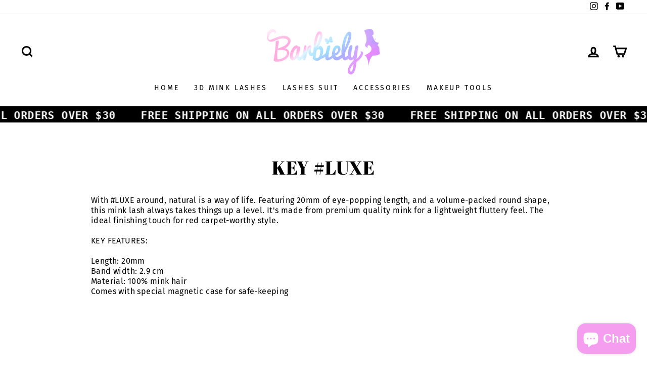

--- FILE ---
content_type: text/css
request_url: https://barbiely.com/cdn/shop/t/18/assets/devM-styles.css?v=58031270531621589281759332355
body_size: 1150
content:
.slick-slider{position:relative;display:block;box-sizing:border-box;-webkit-user-select:none;-moz-user-select:none;-ms-user-select:none;user-select:none;-webkit-touch-callout:none;-khtml-user-select:none;-ms-touch-action:pan-y;touch-action:pan-y;-webkit-tap-highlight-color:transparent}.slick-list{position:relative;display:block;overflow:hidden;margin:0;padding:0}.slick-list:focus{outline:none}.slick-list.dragging{cursor:pointer;cursor:hand}.slick-slider .slick-track,.slick-slider .slick-list{-webkit-transform:translate3d(0,0,0);-moz-transform:translate3d(0,0,0);-ms-transform:translate3d(0,0,0);-o-transform:translate3d(0,0,0);transform:translateZ(0)}.slick-track{position:relative;top:0;left:0;display:block;margin-left:auto;margin-right:auto}.slick-track:before,.slick-track:after{display:table;content:""}.slick-track:after{clear:both}.slick-loading .slick-track{visibility:hidden}.slick-slide{display:none;float:left;height:100%;min-height:1px}[dir=rtl] .slick-slide{float:right}.slick-slide img{display:block}.slick-slide.slick-loading img{display:none}.slick-slide.dragging img{pointer-events:none}.slick-initialized .slick-slide{display:block}.slick-loading .slick-slide{visibility:hidden}.slick-vertical .slick-slide{display:block;height:auto;border:1px solid transparent}.slick-arrow.slick-hidden{display:none}@charset "UTF-8";.slick-loading .slick-list{background:#fff url(./ajax-loader.gif) center center no-repeat}@font-face{font-family:slick;font-weight:400;font-style:normal;src:url(slick.eot);src:url(./fonts/slick.eot?#iefix) format("embedded-opentype"),url(//barbiely.com/cdn/shop/t/18/assets/slick.woff?2725) format("woff"),url(//barbiely.com/cdn/shop/t/18/assets/slick.ttf?2725) format("truetype"),url(./fonts/slick.svg#slick) format("svg")}.slick-prev,.slick-next{font-size:0;line-height:0;position:absolute;top:50%;display:block;width:20px;height:20px;padding:0;-webkit-transform:translate(0,-50%);-ms-transform:translate(0,-50%);transform:translateY(-50%);cursor:pointer;color:transparent;border:none;outline:none;background:transparent}.slick-prev:hover,.slick-prev:focus,.slick-next:hover,.slick-next:focus{color:transparent;outline:none;background:transparent}.slick-prev:hover:before,.slick-prev:focus:before,.slick-next:hover:before,.slick-next:focus:before{opacity:1}.slick-prev.slick-disabled:before,.slick-next.slick-disabled:before{opacity:.25}.slick-prev:before,.slick-next:before{font-family:slick;font-size:20px;line-height:1;opacity:.75;color:#fff;-webkit-font-smoothing:antialiased;-moz-osx-font-smoothing:grayscale}.slick-prev{left:-25px}[dir=rtl] .slick-prev{right:-25px;left:auto}.slick-prev:before{content:"\2190"}[dir=rtl] .slick-prev:before{content:"\2192"}.slick-next{right:-25px}[dir=rtl] .slick-next{right:auto;left:-25px}.slick-next:before{content:"\2192"}[dir=rtl] .slick-next:before{content:"\2190"}.slick-dotted.slick-slider{margin-bottom:30px}.slick-dots{position:absolute;bottom:-25px;display:block;width:100%;padding:0;margin:0;list-style:none;text-align:center}.slick-dots li{position:relative;display:inline-block;width:20px;height:20px;margin:0 5px;padding:0;cursor:pointer}.slick-dots li button{font-size:0;line-height:0;display:block;width:20px;height:20px;padding:5px;cursor:pointer;color:transparent;border:0;outline:none;background:transparent}.slick-dots li button:hover,.slick-dots li button:focus{outline:none}.slick-dots li button:hover:before,.slick-dots li button:focus:before{opacity:1}.slick-dots li button:before{font-family:slick;font-size:6px;line-height:20px;position:absolute;top:0;left:0;width:20px;height:20px;content:"\2022";text-align:center;opacity:.25;color:#000;-webkit-font-smoothing:antialiased;-moz-osx-font-smoothing:grayscale}.slick-dots li.slick-active button:before{opacity:.75;color:#000}.marquee-announcement{background:linear-gradient(#ff639d,#ffb5ce);padding-top:5px}.marquee-announcement .marquee{width:100%;overflow:hidden}.marquee_div{display:flex;justify-content:space-around;align-items:center;width:max-content}.marquee-announcement .marquee div{animation:marquee-effect 60s linear infinite}.marquee-announcement .marquee a,.marquee-announcement .marquee pre,.marquee-announcement .marquee span{font-weight:700;color:#fff;text-transform:uppercase}.marquee-announcement .marquee pre{background:0 0;margin:0!important;padding:0 25px;-webkit-text-size-adjust:100%;font-size:1.3em}@keyframes marquee-effect{0%{transform:translate(0)}to{transform:translate(-100%)}}.grid-product__content{bottom:15px}.btn.devAddCartBtn{width:100%}.quick-product__btn{position:relative;opacity:1;bottom:0;transform:none!important}.supports-touch .quick-product__btn{display:block}.testimonials-slide.is-selected .testimonials-slider__text{transform:initial}.drawer--right{width:400px!important}.devTestinomialAlign{display:flex;justify-content:center;align-items:center;flex-wrap:wrap}.devTestinomial{width:calc(25% - 40px);min-height:500px;background:linear-gradient(180deg,#fdddea 0,#fffdfe);margin:0 20px;padding:20px;border:0;border-radius:25px;cursor:pointer}.devTestimonail_image img{width:100px;height:100px;border-radius:100px;object-fit:cover;margin:0 auto 20px}.devName h1{font-size:16px}.devStars img{margin:0 auto 30px;width:140px}.testimonial_content p{font-size:14px;line-height:20px}.devRating img{width:160px}.section-header h3{font-size:22px}.section-header h2{font-size:38px;margin:0 auto 5px}.section-header{margin-bottom:40px}.testimonials-1624003870bf94c799{color:#1c1d1d;position:relative;padding-bottom:120px}.testimonials-section.testimonials-1624003870bf94c799:before{content:"";background:linear-gradient(0deg,#ffffff03 0,#ffffffb3 0,#fff);position:absolute;left:0;right:0;bottom:0;top:-1px}.devBgColor{position:relative}.devReviesLink .text-center{margin-top:20px}.devTestinomialType p{font-weight:700}.devTestinomialAlign .slick-next:before{content:"\f054";color:#000!important;font-family:fontAwesome!important}.devTestinomialAlign .slick-prev:before{color:#000!important;content:"\f053";font-family:fontAwesome!important}.devPrice{color:red}.grid-product__price--original{margin-right:0}.grid-product__meta .grid-product__price span{padding:0 2px}.devAddCartBtn{display:none}.grid-product__content .quick-product__btn{padding:11px 5px;right:0;left:0}.devImgWithText.index-section{margin:35px 0}.devImgWithText.index-section .section--divider{padding-top:35px}@media screen and (max-width: 920px){.devTestinomialAlign .slick-prev{left:-8px}.devTestinomialAlign .slick-next{right:-8px}}@media screen and (max-width: 768px){.devAddCartBtn{display:block}.grid-product__content .quick-product__btn{display:none}}@media screen and (max-width: 550px){#CartDrawer.drawer--right{width:300px!important}}@media screen and (max-width: 395px){.devAddCartBtn{letter-spacing:.1rem!important;padding:9px 0!important}}
/*# sourceMappingURL=/cdn/shop/t/18/assets/devM-styles.css.map?v=58031270531621589281759332355 */
